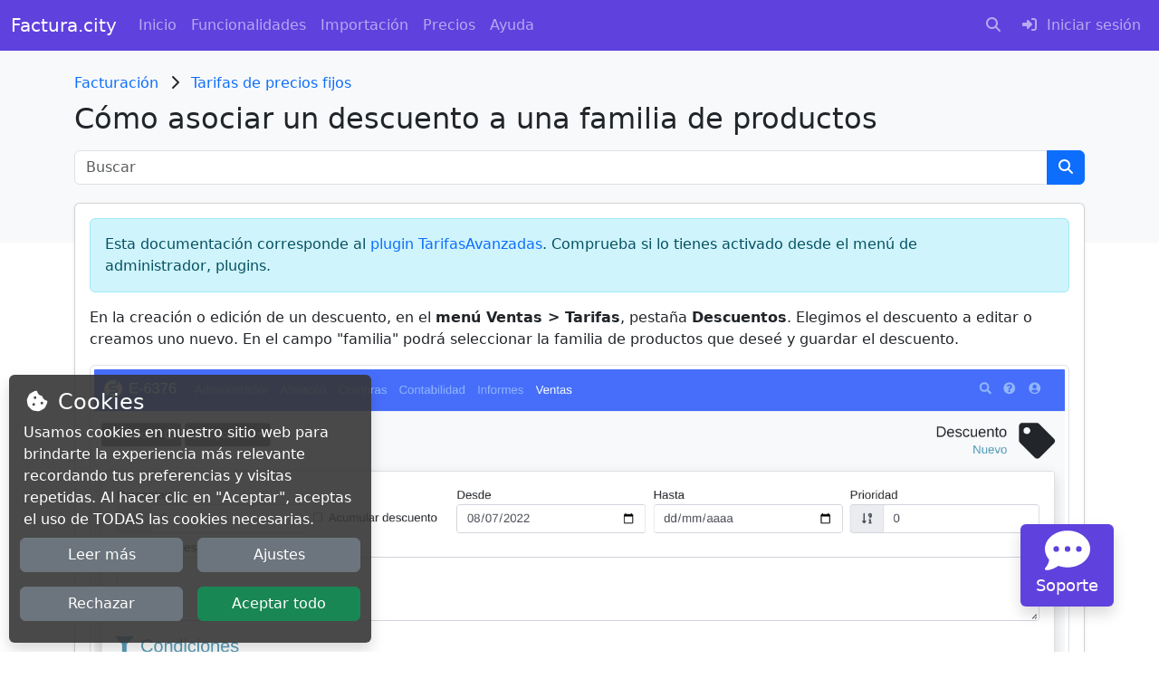

--- FILE ---
content_type: text/html;charset=UTF-8
request_url: https://factura.city/ayuda/facturacion/como-asociar-un-descuento-a-una-familia-de-productos
body_size: 8475
content:

<!DOCTYPE html>
<html xmlns="http://www.w3.org/1999/xhtml" lang="es"
      xml:lang="es">
<head>
                                    <meta http-equiv="Content-Type" content="text/html; charset=UTF-8"/>
        <title>Cómo asociar un descuento a una familia de productos</title>
        <meta name="description" content="En la creación o edición de un descuento, en el menú Ventas &gt; Tarifas, pestaña Descuentos. Elegimos el descuento a editar o creamos uno nuevo. En el campo &quot;familia&quot; podrá seleccionar la familia de productos que deseé y guardar el descuento.

Prioridad de descuentos 🔗
Los..."/>
        <meta name="viewport" content="width=device-width, initial-scale=1.0"/>
        <meta name="generator" content="FacturaScripts"/>
                    <meta property="twitter:card" content="summary"/>
            <meta property="og:title" content="Cómo asociar un descuento a una familia de productos"/>
            <meta property="og:description" content="En la creación o edición de un descuento, en el menú Ventas &amp;gt; Tarifas, pestaña Descuentos. Elegimos el descuento a editar o creamos uno nuevo. En el campo &amp;quot;familia&amp;quot; podrá seleccionar la familia de productos que deseé y guardar el descuento.

Prioridad de descuentos 🔗
Los..."/>
                            <meta property="og:image" content="https://factura.city/Dinamic/Assets/Images/horizontal-logo.png"/>
                        <meta property="og:url" content="https://factura.city/ayuda/facturacion/como-asociar-un-descuento-a-una-familia-de-productos"/>
            <meta property="og:site_name" content="Factura.city"/>
            <link rel="canonical" href="https://factura.city/ayuda/facturacion/como-asociar-un-descuento-a-una-familia-de-productos"/>
                                <link rel="shortcut icon" href="/Dinamic/Assets/Images/favicon.ico"/>
        <link rel="apple-touch-icon" sizes="180x180"
              href="/Dinamic/Assets/Images/apple-icon-180x180.png"/>
                                    <link rel="stylesheet" href="/node_modules/bootstrap/dist/css/bootstrap.min.css?v=5"/>
                <link rel="stylesheet" href="/node_modules/@fortawesome/fontawesome-free/css/all.min.css?v=6"/>
        <link rel="stylesheet" href="/Plugins/Portal/node_modules/aos/dist/aos.css"/>
        <link rel="stylesheet" href="/Dinamic/Assets/CSS/custom.css?v=3"/>
        <style>
            .alert {
                margin-bottom: 0;
            }

            .body-content {
                min-height: 80vh;
            }

            .table th {
                border-top: none;
            }

            .portal-primary-color {
                background-color: #5F41DE;
            }

            .portal-btn-support {
                background-color: #5F41DE;
                color: white;
            }

            /* Portal link class with Bootstrap 4 behavior */
            .portal-link {
                color: #007bff;
                text-decoration: none;
            }

            .portal-link:hover {
                color: #0056b3;
                text-decoration: underline;
            }

            /* Responsive navbar improvements */
            @media (max-width: 991.98px) {
                .navbar-collapse {
                    max-height: 80vh;
                    overflow-y: auto;
                }

                .navbar-nav .nav-item {
                    border-bottom: 1px solid rgba(255, 255, 255, 0.1);
                }

                .navbar-nav .nav-item:last-child {
                    border-bottom: none;
                }

                .navbar-nav .nav-link {
                    padding: 0.75rem 1rem;
                }
            }

            /* Support button responsive positioning */
            @media (max-width: 767.98px) {
                .portal-btn-support {
                    bottom: 20px !important;
                    right: 20px !important;
                }

                .portal-btn-support .fa-2x {
                    font-size: 1.5em;
                }

                .portal-btn-support .small {
                    font-size: 0.7rem;
                }
            }
        </style>
                        <style>
        #overlayCookie {
            position: fixed;
            top: 0;
            width: 100vw;
            height: 100vh;
            z-index: 997;
        }

        #msgCookie {
            position: fixed;
            width: 100%;
            z-index: 998;
         max-width: 400px;
            bottom: 0;
            left: 0;
            margin-left: 10px;
            margin-bottom: 10px;
                }

        #msgCookie .info {
            color: #FFFFFF;
        }

        /* Extra small devices (portrait phones, less than 576px) */
        /* Small devices (landscape phones, less than 768px) */
        @media (max-width: 767.98px) {
            #msgCookie {
                margin: 0;
                max-width: 100%;
            }

                }

        /* Large devices (desktops, less than 1200px) */
        @media (max-width: 1199.98px) {
            #msgCookie .buttons {
                margin-top: 15px;
            }
        }
    </style>

            
    <style>
        .heading-link {
            opacity: 0;
            margin-left: 0.5rem;
            font-size: 0.7em;
            text-decoration: none;
            color: #6c757d;
            transition: opacity 0.2s;
        }
        h1:hover .heading-link,
        h2:hover .heading-link,
        h3:hover .heading-link,
        h4:hover .heading-link,
        h5:hover .heading-link,
        h6:hover .heading-link {
            opacity: 1;
        }
        .heading-link:hover {
            color: #007bff;
        }
    </style>
                                        <script src="/node_modules/jquery/dist/jquery.min.js"></script>
        <script src="/node_modules/bootstrap/dist/js/bootstrap.bundle.min.js?v=5"></script>
        <script src="/node_modules/@fortawesome/fontawesome-free/js/all.min.js"></script>
        <script src="/Plugins/Portal/node_modules/@justinribeiro/lite-youtube/lite-youtube.js" type="module"></script>
        <script src="/Plugins/Portal/node_modules/aos/dist/aos.js"></script>
        <script src="/Dinamic/Assets/JS/Custom.js?v=2"></script>
        <script src="/Dinamic/Assets/JS/newsletters.js?v=2"></script>
    
    <script>
        document.addEventListener('DOMContentLoaded', function() {
            document.querySelectorAll('.heading-link').forEach(function(link) {
                link.addEventListener('click', function(e) {
                    e.preventDefault();

                    const anchor = this.getAttribute('data-anchor');
                    const url = window.location.href.split('#')[0] + '#' + anchor;

                    navigator.clipboard.writeText(url).then(() => {
                        const icon = this.querySelector('.heading-link-icon');

                        // Change emoji to check
                        icon.textContent = '✓';
                        this.title = '¡Copiado!';

                        // Restore after 2 seconds
                        setTimeout(() => {
                            icon.textContent = '🔗';
                            this.title = 'Copiar enlace';
                        }, 2000);
                    });
                });
            });
        });
    </script>
                        </head>
<body>
    <nav class="navbar sticky-top navbar-expand-lg navbar-dark portal-primary-color">
        <div class="container-fluid">
            <a class="navbar-brand" href="/">Factura.city</a>
            <button class="navbar-toggler" type="button" data-bs-toggle="collapse"
                    data-bs-target="#navbarSupportedContent" aria-controls="navbarSupportedContent"
                    aria-expanded="false" aria-label="Toggle navigation">
                <span class="navbar-toggler-icon"></span>
            </button>
            <div class="collapse navbar-collapse" id="navbarSupportedContent">
                <ul class="navbar-nav me-auto">
                                                        <li class="nav-item">
                <a class="nav-link" href="/">
                                            <i class="fa-solid fa-home fa-fw me-1 d-lg-none" aria-hidden="true"></i>
                                        Inicio
                </a>
            </li>
                                                                                                                                                                                                                                                                                                                                            <li class="nav-item dropdown">
                <a class="nav-link dropdown-toggle" href="#" role="button"
                   data-bs-toggle="dropdown" aria-haspopup="true" aria-expanded="false">
                    <i class="fa-solid fa-bars fa-fw me-1 d-lg-none"></i>Funcionalidades
                </a>
                <div class="dropdown-menu">
                                                                                            <a href="/programa-facturacion" class="dropdown-item">
                                                            <i class="far fa-copy fa-fw me-1" aria-hidden="true"></i>
                                                        Programa de facturación
                        </a>
                                                                                            <a href="/programa-contabilidad" class="dropdown-item">
                                                            <i class="fas fa-balance-scale fa-fw me-1" aria-hidden="true"></i>
                                                        Programa de contabilidad
                        </a>
                                                                                            <a href="/crm-online" class="dropdown-item">
                                                            <i class="fas fa-users fa-fw me-1" aria-hidden="true"></i>
                                                        CRM online
                        </a>
                                                                                            <a href="/gestion-de-proyectos" class="dropdown-item">
                                                            <i class="fab fa-stack-overflow fa-fw me-1" aria-hidden="true"></i>
                                                        Gestión de proyectos
                        </a>
                                                                                            <a href="/gestion-de-inventario" class="dropdown-item">
                                                            <i class="fas fa-boxes fa-fw me-1" aria-hidden="true"></i>
                                                        Gestión de inventario
                        </a>
                                                                                            <a href="/tpv" class="dropdown-item">
                                                            <i class="fas fa-cash-register fa-fw me-1" aria-hidden="true"></i>
                                                        TPV
                        </a>
                                                                                            <a href="/tienda-online" class="dropdown-item">
                                                            <i class="fas fa-store fa-fw me-1" aria-hidden="true"></i>
                                                        Tienda online
                        </a>
                                                                                            <a href="/portal-de-clientes" class="dropdown-item">
                                                            <i class="fas fa-chalkboard-user fa-fw me-1" aria-hidden="true"></i>
                                                        Portal de clientes
                        </a>
                                                                                            <a href="/plugins" class="dropdown-item">
                                                            <i class="fas fa-puzzle-piece fa-fw me-1" aria-hidden="true"></i>
                                                        Plugins
                        </a>
                                    </div>
            </li>
                                            <li class="nav-item">
                <a class="nav-link" href="/importar">
                                            <i class="fa-solid fa-file-import fa-fw me-1 d-lg-none" aria-hidden="true"></i>
                                        Importación
                </a>
            </li>
                                            <li class="nav-item">
                <a class="nav-link" href="/crear">
                                            <i class="fa-solid fa-dollar-sign fa-fw me-1 d-lg-none" aria-hidden="true"></i>
                                        Precios
                </a>
            </li>
                                            <li class="nav-item">
                <a class="nav-link" href="/ayuda">
                                            <i class="fa-solid fa-circle-question fa-fw me-1 d-lg-none" aria-hidden="true"></i>
                                        Ayuda
                </a>
            </li>
            
                </ul>
                <ul class="navbar-nav ms-auto">
                                                                                    <li class="nav-item">
                            <a class="nav-link" href="/ayuda">
                                <i class="fa-solid fa-search fa-fw me-1"></i>
                                <span class="d-lg-none">Buscar</span>
                            </a>
                        </li>
                                                                <li class="nav-item">
                            <a class="nav-link" href="/MeLogin">
                                <i class="fa-solid fa-sign-in-alt fa-fw me-1"></i>
                                <span>Iniciar sesión</span>
                            </a>
                        </li>
                                                        </ul>
            </div>
        </div>
    </nav>
            
        
        
            <div id="messages-toasts" style="z-index: 9999; position: fixed; bottom: 2%; left: 50%; transform: translateX(-50%);"></div>

<script>
    function setToast(message, style = 'info', title = '', time = 10000) {
        let icon = '';
        let styleBorder = '';
        let styleHeader = '';
        let role = 'status';
        let live = 'polite';
        let delay = time > 0 ? 'data-delay="' + time + '"' : 'data-autohide="false"';

        switch (style) {
            case 'completed':
                styleHeader = 'bg-success text-white';
                styleBorder = 'border border-success';
                icon = '<i class="fa-solid fa-check-circle me-1"></i>';
                title = title !== '' ? title : 'Completado';
                break;

            case 'critical':
            case 'error':
            case 'danger':
                role = 'alert';
                live = 'assertive';
                styleHeader = 'bg-danger text-white';
                styleBorder = 'border border-danger';
                icon = '<i class="fa-solid fa-times-circle me-1"></i>';
                title = title !== '' ? title : 'Error';
                break;

            case 'info':
                styleHeader = 'bg-info text-white';
                styleBorder = 'border border-info';
                icon = '<i class="fa-solid fa-info-circle me-1"></i>';
                title = title !== '' ? title : 'Info';
                break;

            case 'spinner':
                styleHeader = 'text-bg-info';
                styleBorder = 'border border-info';
                icon = '<div class="spinner-border me-2 spinner-border-sm" role="status"></div>';
                title = title !== '' ? title : 'Procesando';
                break;

            case 'notice':
            case 'success':
                styleHeader = 'bg-success text-white';
                styleBorder = 'border border-success';
                icon = '<i class="fa-solid fa-check-circle me-1"></i>';
                title = title !== '' ? title : 'Éxito';
                break;

            case 'warning':
                styleHeader = 'bg-warning';
                styleBorder = 'border border-warning';
                icon = '<i class="fa-solid fa-exclamation-circle me-1"></i>';
                title = title !== '' ? title : 'Atención';
                break;
        }

        if (message === '') {
            styleHeader += ' border-bottom-0';
        }

        let html = '<div class="toast toast-' + style + ' ' + styleBorder + '" style="margin: 15px auto 0 auto;" role="' + role + '" aria-live="' + live + '" aria-atomic="true" ' + delay + '>'
            + '<div class="toast-header ' + styleHeader + '">'
            + '<strong class="me-auto">' + icon + title + '</strong>'
            + '<button type="button" class="ms-4 btn btn-close ' + styleHeader + '" data-bs-dismiss="toast" aria-label="Cerrar">'
            + ''
            + '</button>'
            + '</div>';

            if (message !== '') {
                html += '<div class="toast-body">' + message + '</div>';
            }

            html += '</div>';

        // eliminamos los toast con la clase hide
        $('#messages-toasts .toast.hide').remove();

        // agregamos el toast al div
        $('#messages-toasts').append(html);

        // mostramos los toast
        $('#messages-toasts .toast').toast('show');
    }
</script><div class="body-content">
        <div class="bg-light mb-3">
        <div class="container pt-4 pb-5">
            <div class="row">
                <div class="col-md-12">
                    <a href="/ayuda/facturacion">Facturación</a>
                                            <i class="fa-solid fa-chevron-right ms-2 me-2"></i>
                                                <a href="/ayuda/facturacion/tarifas-de-precios-fijos">Tarifas de precios fijos</a>
                                        <h1 class="h2 mt-2 mb-3">
                        Cómo asociar un descuento a una familia de productos
                                            </h1>
                    <form method="post">
                        <input type="hidden" name="multireqtoken" value="bcde7f543e91c5afe76001c0ff01a3999513363e|VMDs0L"/>
                        <input type="hidden" name="action" value="search">
                        <div class="input-group mb-3">
                            <input type="text" name="query" minlength="3" class="form-control"
                                   placeholder="Buscar"/>
                            <button class="btn btn-primary" type="submit">
                                <i class="fa-solid fa-search"></i>
                            </button>
                        </div>
                    </form>
                </div>
            </div>
        </div>
    </div>
    <div class="container" style="margin-top: -60px;">
        <div class="row">
            <div class="col-sm">
                <div class="card shadow-sm mb-3">
                    <div class="p-3">
                                                                                <div class="alert alert-dismissible alert-info mb-3">
                                Esta documentación corresponde al
                                <a href="/plugins/tarifasavanzadas">plugin TarifasAvanzadas</a>.
                                Comprueba si lo tienes activado desde el menú de administrador, plugins.
                            </div>
                                                                        <p>En la creación o edición de un descuento, en el <strong>menú Ventas &gt; Tarifas</strong>, pestaña <strong>Descuentos</strong>. Elegimos el descuento a editar o creamos uno nuevo. En el campo &quot;familia&quot; podrá seleccionar la familia de productos que deseé y guardar el descuento.</p>
<p><img class="img-fluid img-thumbnail mb-3" loading="lazy" src="https://imgur.com/oru7211.jpg" alt="Asociar descuentos con familia de productos" /></p>
<h2 class="h3 mb-1 mt-5" id="md_h1" style="position: relative;">Prioridad de descuentos <a href="#md_h1" class="heading-link" data-anchor="md_h1" title="Copiar enlace"><span class="heading-link-icon">🔗</span></a></h2>
<p>Los descuentos con más prioridad se aplican antes que el resto, es decir, el descuento con prioridad 2 se aplicará antes que el descuento con prioridad 1, y el 1 se aplicará antes que el 0. Si el descuento tiene desmarcada la casilla <strong>acumular descuento</strong>, no continuará aplicando descuentos.</p>
                                                                            <h3 class="h4 pt-5">
                                <i class="fa-solid fa-book-open me-1"></i> Relacionado
                            </h3>
                            <ul>
                                                                    <li><a href="/ayuda/facturacion/como-crear-un-cliente">Cómo crear un cliente</a></li>
                                                                    <li><a href="/ayuda/facturacion/como-hacer-una-factura-de-venta">Cómo hacer una factura de venta</a></li>
                                                                    <li><a href="/ayuda/facturacion/las-series-que-son-y-para-que-sirven">Las series ¿Qué son y para qué sirven?</a></li>
                                                                    <li><a href="/ayuda/facturacion/como-hacer-un-albaran-de-cliente">Cómo hacer un albarán de cliente</a></li>
                                                                    <li><a href="/ayuda/facturacion/como-hacer-un-pedido-de-cliente">Cómo hacer un pedido de cliente</a></li>
                                                            </ul>
                                            </div>
                    <div class="card-footer">
                        Última actualización: 04-04-2025 00:53:42
                    </div>
                </div>
                    <div class="card shadow-sm mb-3">
        <div class="card-header">
            <h5 class="card-title mb-0">
                <i class="fa-solid fa-book me-1"></i> Categorías
            </h5>
        </div>
        <div class="card-body">
            <ul class="ps-3 mb-0">
                                                            <li>
                            <a href="/ayuda/web">Web</a>
                        </li>
                                                                                <li>
                            <a href="/ayuda/primeros-pasos">Primeros pasos</a>
                        </li>
                                                                                <li>
                            <a href="/ayuda/administracion">Administración</a>
                        </li>
                                                                                <li class="fw-bold">Facturación</li>
                                                                                <li>
                            <a href="/ayuda/compras">Compras</a>
                        </li>
                                                                                <li>
                            <a href="/ayuda/contabilidad">Contabilidad</a>
                        </li>
                                                                                <li>
                            <a href="/ayuda/almacen">Almacén</a>
                        </li>
                                                                                <li>
                            <a href="/ayuda/tpv">TPV</a>
                        </li>
                                                                                <li>
                            <a href="/ayuda/tienda-online">Tienda online</a>
                        </li>
                                                                                <li>
                            <a href="/ayuda/informes">Informes</a>
                        </li>
                                                                                <li>
                            <a href="/ayuda/crm">CRM</a>
                        </li>
                                                                                <li>
                            <a href="/ayuda/resolver-problemas">Resolver problemas</a>
                        </li>
                                                </ul>
        </div>
    </div>

    <div class="card shadow-sm mb-3">
        <div class="card-header">
            <h5 class="card-title mb-0">
                <i class="fa-regular fa-star me-1"></i> Destacado
            </h5>
        </div>
        <div class="card-body">
            <ul class="ps-3 mb-0">
                                                            <li>
                            <a href="/ayuda/almacen/como-crear-productos">Cómo crear productos</a>
                        </li>
                                                                                <li>
                            <a href="/ayuda/tienda-online/como-sincronizar-tu-tienda-online">Cómo sincronizar tu tienda online</a>
                        </li>
                                                                                <li>
                            <a href="/ayuda/facturacion/como-hacer-una-factura-de-venta">Cómo hacer una factura de venta</a>
                        </li>
                                                                                <li>
                            <a href="/ayuda/administracion/gestionar-usuarios-y-grupos">Gestionar usuarios: añadir, quitar, desactivar...</a>
                        </li>
                                                                                <li>
                            <a href="/ayuda/informes/informe-de-impuestos">Informe de impuestos</a>
                        </li>
                                                                                <li>
                            <a href="/ayuda/administracion/como-modificar-el-diseno-de-facturas">Cómo modificar el diseño de facturas</a>
                        </li>
                                                                                <li>
                            <a href="/ayuda/primeros-pasos/importar-datos-de-otro-programa">Importar datos de otro programa</a>
                        </li>
                                                </ul>
        </div>
    </div>

    <div class="card shadow-sm mb-3">
        <div class="card-header">
            <h5 class="card-title mb-0">
                <i class="fa-solid fa-history me-1"></i> Lo último
            </h5>
        </div>
        <div class="card-body">
            <ul class="ps-3 mb-0">
                                                            <li>
                            <a href="/ayuda/facturacion/como-enviar-una-factura-a-verifactu">Cómo enviar una factura a Verifactu</a>
                        </li>
                                                                                <li>
                            <a href="/ayuda/tpv/configurar-el-tpvneo-para-hacer-tickets">Configurar el TPVneo para hacer tickets</a>
                        </li>
                                                                                <li>
                            <a href="/ayuda/administracion/como-modificar-el-diseno-de-facturas">Cómo modificar el diseño de facturas</a>
                        </li>
                                                                                <li>
                            <a href="/ayuda/administracion/usar-decimales-en-las-cantidades-de-ingredientes">Usar decimales en las cantidades de ingredientes</a>
                        </li>
                                                                                <li>
                            <a href="/ayuda/almacen/como-crear-familias-de-productos">Cómo crear familias de productos</a>
                        </li>
                                                </ul>
        </div>
    </div>

            </div>
        </div>
    </div>
    <br/>
    <br/>
                                        <div id="youtube_div"></div>
<script>
  function youtube_modal_close() {
    $("#youtube_embed").html('');
    $("#youtubeModal").modal('hide');
  }
  function youtube_modal(id) {
    $("#youtube_div").html("<div class='modal fade' id='youtubeModal' tabindex='-1' data-bs-backdrop='static' aria-labelledby='youtubeModalLabel' aria-hidden='true'><div class='modal-dialog modal-lg'><div class='modal-content'><div class='modal-header'><h5 class='modal-title' id='youtubeModalLabel'>Vídeo</h5><button type='button' class='btn-close' data-bs-dismiss='modal' aria-label='Close' onclick='youtube_modal_close()'><span aria-hidden='true'>&times;</span></button></div><div class='modal-body p-1'><div class='ratio ratio-16x9' id='youtube_embed'><iframe width='560' height='315' src='https://www.youtube-nocookie.com/embed/" + id + "?modestbranding=1&showinfo=0&rel=0&autoplay=1' frameborder='0' allow='accelerometer; autoplay; encrypted-d-flex; gyroscope; picture-in-picture' allowfullscreen=''></iframe></div></div></div></div></div>");
    $("#youtubeModal").modal('show');
  }
</script>
                        
</div>

        
    <div id="msgCookie" class="shadow">
        <div class="row d-flex align-items-center p-3">
            <div class="col-12  info">
                <div class="h4"><i class="fa-solid fa-cookie-bite fa-fw"></i> Cookies</div>
                Usamos cookies en nuestro sitio web para brindarte la experiencia más relevante recordando tus preferencias y visitas repetidas. Al hacer clic en &quot;Aceptar&quot;, aceptas el uso de TODAS las cookies necesarias.
            </div>
            <div class="col-12  text-center text-lg-end buttons">
                <div class="row">
                    <div class="button col-3">
                        <a href="/cookies" class="btn btn-secondary w-100">
                            Leer más
                        </a>
                    </div>
                    <div class="button col-3">
                        <button class="btn btn-secondary btnSettingsCookies w-100" type="button"
                                data-bs-toggle="modal" data-bs-target="#modalSettingsCookies">
                            Ajustes
                        </button>
                    </div>
                    <div class="button col-3">
                        <button class="btnRejectCookie btn btn-secondary w-100" type="button">
                            Rechazar
                        </button>
                    </div>
                    <div class="button col-3">
                        <button class="btnSaveCookie btn btn-success w-100" type="button">
                            Aceptar todo
                        </button>
                    </div>
                </div>
            </div>
        </div>
    </div>

    <div class="modal fade" id="modalSettingsCookies" data-bs-backdrop="static" data-bs-keyboard="false" tabindex="-1" aria-labelledby="modalSettingsCookiesLabel" aria-hidden="true">
        <div class="modal-dialog modal-lg modal-dialog-centered modal-dialog-scrollable">
            <div class="modal-content">
                <div class="modal-header">
                    <h1 class="modal-title fs-5" id="staticBackdropLabel">Cookies</h1>
                    <button type="button" class="btn-close" data-bs-dismiss="modal" aria-label="Cerrar"></button>
                </div>
                <div class="modal-body">
                    <p>A continuación le mostramos las cookies que usamos en nuestro sitio. Alguna de ellas podrías ser requerida para el funcionamiento del sistema y por ese motivo no podrá desactivarla.</p>
                    <div class="accordion mt-3" id="accordionCookiesCategories"></div>
                </div>
                <div class="modal-footer">
                    <button type="button" class="modalSaveCookie btn btn-success">Aceptar
                    </button>
                </div>
            </div>
        </div>
    </div>

    <script>
        $(document).ready(function () {
            let acceptCookie = '';
            let cookiestyle = '4';

            let colorOverlay = '#000000';
            let rO = parseInt(colorOverlay.substr(1, 2), 16);
            let gO = parseInt(colorOverlay.substr(3, 2), 16);
            let bO = parseInt(colorOverlay.substr(5, 2), 16);
            $('#overlayCookie').css('background-color', 'rgb(' + rO + ', ' + gO + ', ' + bO + ', 0.7)');

            let colorModal = '#363636';
            let opacityModal = '0.9';
            if (opacityModal > 0) {
                let rM = parseInt(colorModal.substr(1, 2), 16);
                let gM = parseInt(colorModal.substr(3, 2), 16);
                let bM = parseInt(colorModal.substr(5, 2), 16);
                $('#msgCookie').css('background-color', 'rgb(' + rM + ', ' + gM + ', ' + bM + ', ' + opacityModal + ')');
            }

            if (cookiestyle >= 3 && cookiestyle <= 7 || $(window).width() <= 1199.98) {
                $('#msgCookie').addClass('rounded');
                $('#msgCookie .info').removeClass('col-lg-9');
                $('#msgCookie .buttons').removeClass('col-lg-3');
                $('#msgCookie .buttons .button').addClass('col-6 p-2');
                $('#msgCookie .buttons .button .btn').addClass('w-100');
            }

            function saveCookies(action) {
                let data = {
                    action: action,
                };

                if (action === 'modalAcceptCookie') {
                    let categories = [];
                    $('#accordionCookiesCategories input[type="checkbox"]').each(function () {
                        categories.push({
                            idcategory: $(this).attr('data-category'),
                            accept: $(this).is(':checked')
                        });
                    });
                    data['categories'] = categories;
                }

                $.ajax({
                    type: "POST",
                    url: "/CookieController",
                    dataType: "json",
                    data: data,
                    success: function (results) {
                        $('#modalSettingsCookies').modal('hide');
                        $('#msgCookie, #overlayCookie').hide();
                    },
                    error: function (xhr, status, error) {
                        alert(error);
                    }
                });
            }

            $('.btnRejectCookie').on('click', function () {
                $('#modalSettingsCookies').modal('hide');
                $('#msgCookie, #overlayCookie').hide();
            });

            $('.btnSaveCookie').on('click', function () {
                saveCookies('acceptCookie');
            });

            $('.modalSaveCookie').on('click', function () {
                saveCookies('modalAcceptCookie');
            });

            $('.btnSettingsCookies').on('click', function (e) {
                e.preventDefault();

                $.ajax({
                    type: "POST",
                    url: "/CookieController",
                    dataType: "json",
                    data: {'action': 'getCookiesCategories'},
                    success: function (results) {
                        console.log(results);
                        if (acceptCookie !== '') {
                            acceptCookie = acceptCookie.split(",");
                        }

                        $('#accordionCookiesCategories').html('');

                        $(results).each(function (index) {
                            let check = '';
                            if (results[index]['necessary']) {
                                check = 'checked disabled';
                            } else if ($.inArray(results[index]['idcategory'].toString(), acceptCookie) !== -1) {
                                check = 'checked';
                            }

                            let category = '' +
                                '<div class="card">' +
                                '<div class="card-header" id="headingCookieCategory' + index + '">' +
                                '<h2 class="mb-0 d-flex justify-content-between">' +
                                '<button class="btn btn-link w-100 text-start" type="button" data-bs-toggle="collapse" data-bs-target="#collapseCookieCategory' +
                                index + '" aria-expanded="true" aria-controls="collapseCookieCategory' + index + '">' +
                                results[index]['name'] +
                                '</button>' +
                                '<div class="form-check form-switch">' +
                                '<input ' + check + ' type="checkbox" class="form-check-input" data-category="' + results[index]['idcategory'] +
                                '" id="cookieCategory' + results[index]['idcategory'] + '">' +
                                '<label class="form-check-label" for="cookieCategory' + results[index]['idcategory'] + '"></label>' +
                                '</div>' +
                                '</h2>' +
                                '</div>' +
                                '<div id="collapseCookieCategory' + index + '" class="collapse" aria-labelledby="headingCookieCategory' +
                                index + '" data-bs-parent="#accordionCookiesCategories">' +
                                '<div class="card-body">' +
                                results[index]['description'] +
                                '<table class="table mt-3">' +
                                '<thead class="bg-dark text-white">' +
                                '<tr>' +
                                '<td>Nombre</td>' +
                                '<td>Duración</td>' +
                                '<td>Descripción</td>' +
                                '</tr>' +
                                '</thead>' +
                                '<tbody>';

                            $(results[index]['cookies']).each(function (index2) {
                                category += '' +
                                    '<tr>' +
                                    '<td>' + results[index]['cookies'][index2]['name'] + '</td>' +
                                    '<td>' + results[index]['cookies'][index2]['duration'] + ' ' + results[index]['cookies'][index2]['time'] + '</td>' +
                                    '<td>' + results[index]['cookies'][index2]['description'] + '</td>' +
                                    '</tr>';
                            });

                            category += '</tbody>' +
                                '</table>' +
                                '</div>' +
                                '</div>' +
                                '</div>';

                            $('#accordionCookiesCategories').append(category);
                        });

                        $('#modalSettingsCookies').modal('show');
                    },
                    error: function (xhr, status, error) {
                        alert(error);
                    }
                });
            });
        });
    </script>


    <div class="container-fluid bg-light border-top">
        <div class="row pb-5 border-bottom">
                        <div class="col-md pt-5">
                            <dl>
                    <dt class="mb-3">Productos</dt>
                                            <dd>
                                                            <a href="/crear-negocio">Plan negocio</a>
                                                    </dd>
                                            <dd>
                                                            <a href="/factura-online">Crear factura online</a>
                                                    </dd>
                                            <dd>
                                                            <a href="/validar-vat">Validar VAT, CIF, NIF...</a>
                                                    </dd>
                                            <dd>
                                                            <a href="/espacio-privado">Espacio privado</a>
                                                    </dd>
                                    </dl>
                    </div>
            <div class="col-md pt-5">
                            <dl>
                    <dt class="mb-3">Información</dt>
                                            <dd>
                                                            <a href="/contacto">Contacto</a>
                                                    </dd>
                                            <dd>
                                                            <a href="/kit-digital">Kit Digital</a>
                                                    </dd>
                                            <dd>
                                                            <a href="/status">Estado de los servicios</a>
                                                    </dd>
                                            <dd>
                                                            <a href="/soporteremoto">Soporte remoto</a>
                                                    </dd>
                                            <dd>
                                                            <a href="https://www.youtube.com/@facturascripts_com">Youtube</a>
                                                    </dd>
                                    </dl>
                    </div>
            <div class="col-md pt-5">
                            <dl>
                    <dt class="mb-3">Legal</dt>
                                            <dd>
                                                            <a href="/cookies">Política de cookies</a>
                                                    </dd>
                                            <dd>
                                                            <a href="/privacy">Política de privacidad</a>
                                                    </dd>
                                            <dd>
                                                            <a href="/lopd">Protección de datos RGPD</a>
                                                    </dd>
                                    </dl>
                    </div>
    
        </div>
        <div class="row pt-3 pb-3">
            <div class="col-sm">Copyright (c) 2013-2026 factura.city</div>
            <div class="col-sm text-end">
                <i class="fa-solid fa-stopwatch"></i> 0.05056s
            </div>
        </div>
            </div>
    <span style="position: fixed; bottom: 50px; right: 50px;">
        <a class="btn btn-lg portal-btn-support rounded shadow" href="/contacto">
            <i class="fa-solid fa-comment-dots fa-2x fa-beat"></i><br/>
            <span class="small">Soporte</span>
        </a>
    </span>
<script>
    $(document).ready(function () {
        AOS.init();
    });
</script>
<!-- execution time: 0.0509 s -->
</body>
</html>


